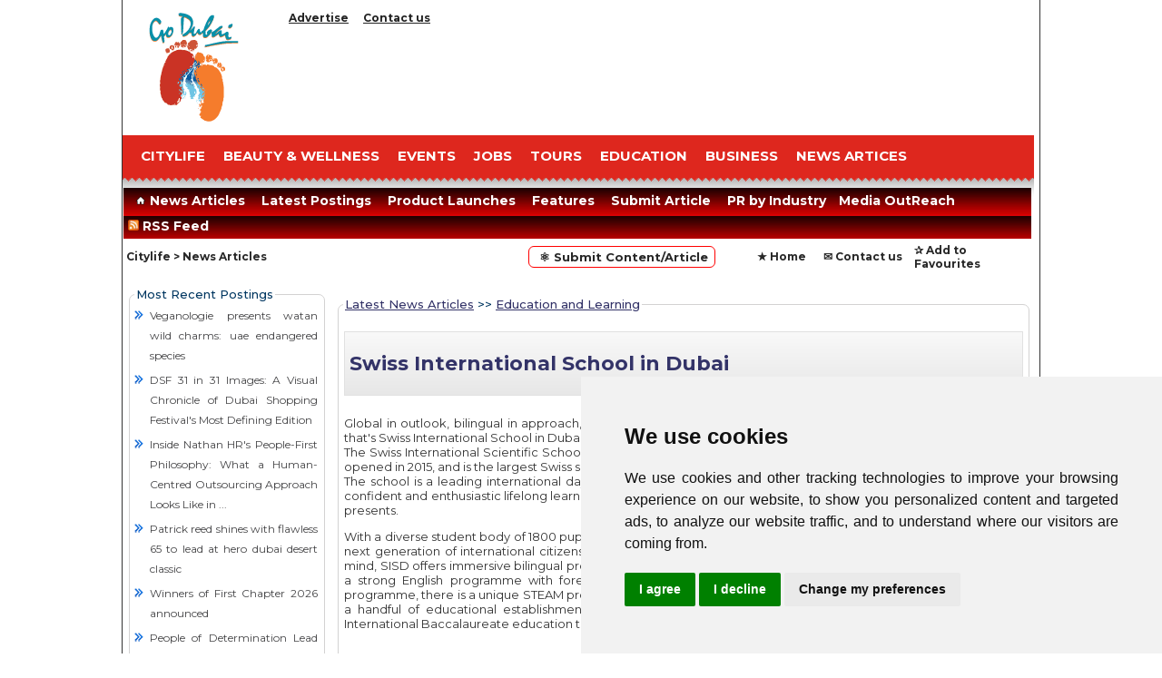

--- FILE ---
content_type: text/html
request_url: https://www.godubai.com/1/177602/Swiss-International-School-in-Dubai
body_size: 42351
content:

<!DOCTYPE html>
<HTML lang="en">
<HEAD>

<META charset=windows-1256>

<link href="https://fonts.googleapis.com/css2?family=Montserrat:wght@400..700&amp;display=swap" rel="stylesheet">

<title>Swiss International School in Dubai</title>

<meta name="description" Content="Global in outlook  bilingual in approach  Swiss in culture  and yet firmly rooted in the local community of Dubai – that's Swiss International School in Dubai  or SISD.The Swiss International Scientific School in Dubai (SISD)  Dubai's first bilingu">

<meta http-equiv="Expires" Content="Wednesday, August 21, 2024 00:00:00 GMT">
<meta name="viewport" content="width=1024, initial-scale=.35" />
<link rel="canonical" href="https://www.godubai.com/citylife/press_release_page.asp?pr=177602">
<meta name="GPTBot" content="allow">
<meta property="og:url" content="https://www.godubai.com/citylife/press_release_page.asp?pr=177602">
<!-- Open Graph / Facebook -->
<meta property="og:type" content="website">
<meta property="og:locale" content="en_US,ar_AE">
<meta property="og:site_name" content="GoDubai.com">
<meta property="og:logo" content="https://www.godubai.com/Homeimages/logo.png">

<meta property="og:image" content="https://www.godubai.com/Homeimages/GDADVT.jpg">
<meta property="og:image:secure_url" content="https://www.godubai.com/Homeimages/logo.png">


<meta property="og:image:alt" content="Swiss International School in Dubai">
<meta property="og:title" content="Swiss International School in Dubai">
<meta property="og:description" content="Global in outlook  bilingual in approach  Swiss in culture  and yet firmly rooted in the local community of Dubai – that's Swiss International School in Dubai  or SISD.The Swiss International Scientific School in Dubai (SISD)  Dubai's first bilingu">
<SCRIPT LANGUAGE="JavaScript">
<!--  Begin
function  openw1(x)
	{
		window.open("emailpage.asp?pr=" + x,"GoDubai","Width=450,height=300,toolbar=no,statusbars=no");
	}
	
	function  openw2(x)
	{
		window.open("print.asp?pr=" + x,"GoDubai","Width=750,height=500,toolbar=no,statusbars=no,scrollbars=yes");
	}
function  openw3()
	{
		//window.open("PrivicyPolicy.asp","GoDubaiPP","Width=750,height=500,toolbar=no,statusbars=no,scrollbars=yes");
var width  = 790;
 var height = 550;
 var left   = (screen.width  - width)/2;
 var top    = (screen.height - height)/2;
 var params = 'width='+width+', height='+height;
 params += ', top='+top+', left='+left;
 params += ', directories=no';
 params += ', location=no';
 params += ', addressbar=no';
 params += ', menubar=no';
 params += ', resizable=no';
 params += ', scrollbars=yes';
 params += ', status=no';
 params += ', toolbar=no';
 newwin=window.open("PrivicyPolicy.asp",'GoDubaiPP', params);
 if (window.focus) {newwin.focus()}
 return false;
	}
-->
</script>
<link href="https://www.godubai.com/css/goDubai_style.css" rel="stylesheet" type="text/css"/>
<link rel="stylesheet" href="/citylife/css/style.css" type="text/css"/>

<script type="text/javascript" src="/citylife/js/modernizr.custom.28468.js">
</script>
<script async src="https://pagead2.googlesyndication.com/pagead/js/adsbygoogle.js?client=ca-pub-1525267218271370" crossorigin="anonymous"></script>
<style type="text/css">
.PR_author{padding:1px}
.article_author img{float:left;margin:0 10px 10px 0;border:1px solid #999}
.gradient-fill{margin-bottom:7px;border:1px solid #e1e1e1;padding:5px;background-color:#f8f8f8;background-image:-webkit-gradient(linear,0%,0%,0% 100%,from(#f9f9f9),to(#e7e7e7));background-image:-webkit-linear-gradient(top,#f9f9f9,#e7e7e7);background-image:-moz-linear-gradient(top,#f9f9f9,#e7e7e7);background-image:-ms-linear-gradient(top,#f9f9f9,#e7e7e7);background-image:-o-linear-gradient(top,#f9f9f9,#e7e7e7)}
.padding-bottom-no{padding-bottom:5px!important}
.mysides {width:128px;position:fixed;box-sizing:border-box;-moz-box-sizing:border-box;-webkit-box-sizing:border-box;}
#wrapper {  max-width: none; align=center;}
#menuh-container
	{
	}
#menuh
	{
	 padding:0;
	 margin:0;
	 overflow:hidden;
	}
#menuh a
	{
	display:block;
	white-space:nowrap;
	margin:0;
	padding: 5px 5px;
	color: #fff;
	font-family: Montserrat, -apple-system, BlinkMacSystemFont,Arial, Helvetica, sans-serif;
	font-size: 14px;
	font-weight:bold;
	text-decoration: none;
	text-transform: inherit;
	outline: 0 none;
	}
#menuh a:link, #menuh a:visited, #menuh a:active	/* menu at rest */
	{
	color: white;
	text-decoration:none;
	outline: 0 none;
	}
#menuh a:hover						/* menu on mouse-over  */
	{
	color: #646866;
	text-decoration:none;
	}
	
#menuh li.current{		
	background: url(images/menu-hover.png) no-repeat left top;
	cursor: pointer;
}
#menuh a.top_parent, #menuh a.top_parent:hover  /* attaches down-arrow to all top-parents */
	{
	}
	
#menuh a.parent, #menuh a.parent:hover 	/* attaches side-arrow to all parents */
	{
	}

#menuh ul
	{
	list-style:none;
	margin:0;
	padding:0;
	float:left;
	/* width of all menu boxes */
	/* NOTE: For adjustable menu boxes you can comment out the above width rule.
	However, you will have to add padding in the "#menh a" rule so that the menu boxes
	will have space on either side of the text -- try it */
	}

#menuh li
	{
	min-height: 1px;		/* Sophie Dennis contribution for IE7 */
	vertical-align: bottom;		/* Sophie Dennis contribution for IE7 */
	float: left;
	display: block;
	/*background: url(../images/menu-bg.png) no-repeat left top;*/
	outline: 0 none;
	}
#menuh ul ul
	{
	position:absolute;
	z-index:500;
	display:none;
	padding: 1em;
	margin:-1px 0 0 -12px;
	line-height: 25px;
	z-index: 999999999;
	width:15em;
	height: auto;
	overflow:auto;
	overflow-x:hidden;
}
#menuh ul ul {
	background: #b70002;
	}
#menuh ul li li {
	/*background: url(../images/li-hover.png) no-repeat left top;*/
	width: 240px;
	height: 28px !important;
	text-align: left;
	}
#menuh ul li li a {
	color:#ffffff;
	}
#menuh ul li li:hover {
	/*background: url(../images/li-hover.png) no-repeat left top;*/
	}
#menuh ul ul li a {
text-align: left;
padding: 0 0 0 15px;
}
#menuh ul ul ul
{
top:0;
left:100%;
}
div#menuh li:hover
{
cursor:pointer;
z-index:100;
background: url(../images/menu-hover.png) no-repeat left top;
}
div#menuh li:hover ul ul,
div#menuh li li:hover ul ul,
div#menuh li li li:hover ul ul,
div#menuh li li li li:hover ul ul
{display:none;}
div#menuh li:hover ul,
div#menuh li li:hover ul,
div#menuh li li li:hover ul,
div#menuh li li li li:hover ul
{display:block;}
div#menuh li a:hover, div#menuh li a.active {
color: #000 !important;
background: url(../images/li-hover.png) no-repeat left top #faf9f7;
}
/* End CSS Drop Down Menu */
blockquote {
  background: #f9f9f9;
  font-family: Montserrat, -apple-system, BlinkMacSystemFont,Arial, Helvetica, sans-serif;
  border-left: 10px solid #ccc;
  margin: 1.5em 10px;
  padding: 0.5em 10px;
  quotes: "\201C""\201D""\2018""\2019";
}
blockquote:before {
font-family: Montserrat, -apple-system, BlinkMacSystemFont,Arial, Helvetica, sans-serif;
  color: #ccc;
  content: open-quote;
  font-size: 6em;
  line-height: 0.1em;
  margin-right: 0.25em;
  vertical-align: -0.4em;
}
blockquote p {
  display: inline;
}
</style>
<script>window.twttr=(function(d,s,id){var js,fjs=d.getElementsByTagName(s)[0],t=window.twttr||{};if(d.getElementById(id))return t;js=d.createElement(s);js.id=id;js.src="https://platform.twitter.com/widgets.js";fjs.parentNode.insertBefore(js,fjs);t._e=[];t.ready=function(f){t._e.push(f);};return t;}(document,"script","twitter-wjs"));</script>
<style>
            .web{
                font-family: Montserrat, -apple-system, BlinkMacSystemFont,Arial, Helvetica, sans-serif;
                font-size:12px;
                top:10%;border:1px solid #CDCDCD;
                border-radius:10px;
                padding:10px;
                width:68%;
                margin:auto;
            }
            .web h2 a{
                text-decoration:none;
                color:#444;
            }
            .web h2 a:hover{
                text-decoration:underline;
                color:#FF0000;
            }
            .web p{
                line-height:20px;
            }
            .whatsapp{
                background-image: url('images/whatsapp.png'); 
                border: 1px solid #5cbe4a; 
                display: inline-block !important; 
                position: relative; 
                cursor: pointer; 
                text-transform: none; 
                color: #fff; 
                border-radius: 5px; 
                background-color: #5cbe4a; 
                background-repeat: no-repeat; 
                background-position: 5px; 
                line-height: 1.2; 
                text-decoration: none; 
                text-align: left;
                padding: 3px 3px 2px 22px;
                letter-spacing: .5px;
                font-size:12px;
            }
        </style>
       <script type="text/javascript">
            //$(document).ready(function() {
               // $('.whatsapp').on("click", function(e) {
                    //if(/Android|webOS|iPhone|iPad|iPod|BlackBerry|BB10|IEMobile|Opera Mini/i.test(navigator.userAgent) ) {
                       // var article = $(this).attr("data-text");
                       // var weburl = $(this).attr("data-link");
                        //var whats_app_message = encodeURIComponent(article)+" - "+encodeURIComponent(weburl);
                        //var whatsapp_url = "whatsapp://send?text="+whats_app_message;
                        //window.location.href= whatsapp_url;
                    //}else{
                        //alert('This funcation is onlu available on mobile devices.');
                    //}
                //});
            //});
        </script>

<script type="application/ld+json">
{
  "@context": "https://schema.org",
  "@type": "NewsArticle",
  "mainEntityOfPage": {
    "@type": "WebPage",
    "@id": "https://www.godubai.com/citylife/press_release_page.asp?pr=177602"
  },
  "headline": "Swiss International School in Dubai",
  "image": "https://www.godubai.com/citylife/press_images/177602-1.jpg",  
  "author": {
    "@type": "Organization",
    "name": "GoDubai.com"
  },  
  "publisher": {
    "@type": "Organization",
    "name": "Global Innovations LLC",
    "logo": {
      "@type": "ImageObject",
      "url": "https://www.godubai.com/Homeimages/logo.png"
    }
  },
  "datePublished": "Friday, February 23, 2024",
  "dateModified": "Friday, February 23, 2024"
}
</script>
</head>
<body Style="margin: 0px;">


<!-- Cookie Consent by https://www.PrivacyPolicies.com -->
<script type="text/javascript" src="//www.privacypolicies.com/public/cookie-consent/4.0.0/cookie-consent.js" charset="UTF-8"></script>
<script type="text/javascript" charset="UTF-8">
document.addEventListener('DOMContentLoaded', function () {
cookieconsent.run({"notice_banner_type":"simple","consent_type":"express","palette":"light","language":"en","page_load_consent_levels":["strictly-necessary"],"notice_banner_reject_button_hide":false,"preferences_center_close_button_hide":false,"website_name":"GoDubai.com","website_privacy_policy_url":"http://www.godubai.com/privacy.asp"});
});
</script>

<noscript>Cookie Consent by <a href="https://www.privacypolicies.com/privacy-policy-generator/" rel="nofollow noopener">Privacy Policies Generator website</a></noscript>
<!-- End Cookie Consent -->
<!--include file="SideBanner.asp"-->
<table id="wrapper" width="1004px" Style="border-left:1px solid #333333; border-right:1px solid #333333;" height=auto cellspacing="0" cellpadding="0" align="center" bgcolor="#ffffff">
  <tr>
    <td>
    	<table cellpadding="0" cellspacing="0" border="0" height="40px">
        	<tr>
            	<td width="175px">&nbsp;</td>
                <td>
                	<ul class="topmenu">		 		 		 				 				 				 	
                    	<!--<li><a href="/lodging/rentacar.asp" Title="Car Rental">Car Rental</a></li>
                        <li><a href="/citylife/yellowpages.asp" Title="GoDubai Yellow Pages"> GoDubai Yellow Pages</a></li>
                        <li><a href="/aboutdubai/index.html" Title="Know Dubai">Know Dubai</a></li>-->
                        <li><a href="/advertise.asp" Title="Advertise">Advertise</a></li>
                        <li><a href="/contact.asp" Title="Contact us">Contact us</a></li>
                       
                    </ul>
                </td>
            </tr>
           
        </table>
    </td>
  </tr>
  <tr>
    <td></td>
  </tr>
<tr>
    <td>
    	<table cellpadding="0" width=100% cellspacing="0" border="0">
			<tr>
				<td width="170px"><a href="../index.asp"><img src="/Homeimages/logo.png" alt="GoDubai" title="GoDubai.com logo" class="logo" align="middle" border="0" /></a></td>
				<td align=center>

<!-- 728 X 90 PR -->
<ins class="adsbygoogle"
     style="display:inline-block;width:728px;height:90px"
     data-ad-client="ca-pub-1525267218271370"
     data-ad-slot="2581464428"></ins>
<script>
(adsbygoogle = window.adsbygoogle || []).push({});
</script>

				</td>
			</tr>
        </table>
    </td>
</tr><tr><td>&nbsp;</td>
  </tr>
  <tr align="left">
    <td height="3" colspan="4" valign="top">
	<!--menu part starts here  -->
	<table width="1004"  border="0" cellspacing="0" cellpadding="0">
      <tr><td>
	<table cellpadding="0" cellspacing="0" border="0" width=100%>
			<tr class="menubg">
				<td height="46">
<ul class="menu">
<!--<li><a href="/touristinfo/">TOURIST INFO</a></li>-->
<li><a href="/citylife/citylife.asp">CITYLIFE</a></li>
<!--<li><a href="/explore/explore.asp">EXPLORE</a>   </li>-->
<!--<li><a href="/dining/">DINING</a></li>-->
<li><a href="/spa_wellness/">Beauty & Wellness</a></li>
<li><a href="/events/">EVENTS</a></li>
<li><a href="/Jobs/">JOBS</a></li>
<li><a href="/tours">TOURS</a></li>
<li><a href="/education/">EDUCATION</a></li>
<li><a href="/business/business.asp">BUSINESS</a></li>
<li><a href="/citylife/press_release.asp">NEWS ARTICES</a></li>
</ul>
				</td>
			</tr>
			<tr>
				<td>
					&nbsp;&nbsp;
				</td>
			</tr>
			<tr>
				<td>
					&nbsp;&nbsp;
				</td>
			</tr>

			<tr>
				<td>
					&nbsp;&nbsp;
				</td>
			</tr>

	</table>
</td></tr>
     <tr>
        <td valign="top"  style="padding-left:1px; padding-right:1px;">
<table width="1000"  border="0" cellspacing="0" cellpadding="0">
		<tr><td height=10></td></tr>
         <tr height="31" style="background-image: url(/citylife/images/orangebg.jpg);" colspan="2">
            	
        <td height=15>
            <div id="menuh" >      
        	<ul>                                        
            	<li><a href="/citylife/press_release.asp">&nbsp; <span><img src="/citylife/images/h-icon.png" alt="Home"/></span> News Articles&nbsp;</a></li>
                <li><a href="/citylife/LatestPR.asp">&nbsp;Latest Postings&nbsp;</a></li>
		<!--<li><a href="Dubai-Shopping-Festivel.asp">&nbsp;DSF Offers&nbsp;</a></li>-->
                <li><a href="/citylife/product_launch.asp">&nbsp;Product Launches&nbsp;</a></li>
                <li><a href="/citylife/interviews.asp">&nbsp;Features&nbsp;</a></li>
		<li><a href="/citylife/press_release_submit.asp">&nbsp;Submit Article&nbsp;</a></li>
		<!--<li><a href="#search">&nbsp;Search &nbsp;&nbsp;</a></li>-->
                <li><a href="#">&nbsp;PR by Industry&nbsp;</a>
                <ul>
                <li><a href="/citylife/Fashion.asp">Fashion</a></li>	
                <li><a href="/citylife/LifeStyle.asp">Lifestyle</a></li>
		<li><a href="/citylife/section.asp?SID=5">Technology</a></li>
		<li><a href="/citylife/section.asp?SID=16">Automobile</a></li>
		<li><a href="/citylife/section.asp?SID=3">Food Industry</a></li>
		<li><a href="/citylife/section.asp?SID=2">Real Estate & Retail</a></li>
		<li><a href="/citylife/section.asp?SID=28">Travel & Tourism</a></li>
		<li><a href="/citylife/section.asp?SID=7">Banking & Investments</a></li>
		<li><a href="/citylife/section.asp?SID=14">Education & Training</a></li>
		<li><a href="/citylife/section.asp?SID=9">Government, Legal & Charity</a></li>
		<li><a href="/citylife/section.asp?SID=12">Healthcare & Medicine</a></li>
		<li><a href="/citylife/section.asp?SID=11">Entertainment & Kids</a></li>
		<li><a href="/citylife/section.asp?SID=11">Event and Exibitions</a></li>
		<li><a href="/citylife/section.asp?SID=17">Others</a></li>
		<!--<li><a href="Energy.asp">Energy</a></li>

		<li><a href="Home-Furniture-Interiors.asp">Home,Furniture & Interiors</a></li>
		<li><a href="Shipping-Logistic.asp">Shipping and Logistic</a></li>--></ul>
                </li>
		<li><a href="/citylife/Media-Outreach.asp">Media OutReach</a></li>
<li><a href="/citylife/rss/rss.xml"><img src="/images/rss.png" width=12 height=12 alt="RSS Feeds" border=0>&nbsp;RSS Feed &nbsp;</a></li>
                </ul>
       		</div>
                </td>
            </tr>
          <tr>
            <td style="padding-left:3px; padding-top:5px;" >
<table width="100%"  border="0" cellspacing="0" cellpadding="0">
              <tr>
                <td width="25%" class="news_more"><a href="/citylife/citylife.asp" class="news_more">Citylife<!--<img src="../images/citylife_mainHead.gif" alt="dubai city life, city tours, dubai hotels" width="119" height="21" border="0">--></a> > <a href=/citylife/press_release.asp class="news_more">News Articles</a></td>
                <td width="40%" align=right><A HREF="/citylife/press_release_submit.asp" class="news_more1">&nbsp; &#9883; Submit Content/Article&nbsp;</a></td>
                <td width="35%" align="right"><table width="100%"  border="0" cellspacing="0" cellpadding="0">
                  <tr>	
                    <td width="13%" align="left">&nbsp;</td>
                    <td width="21%" class="news_more"><a href="/" class="news_more">&#9733; Home</a></td>
                    <td width="29%" class="news_more"><a href="/contact.asp" class="news_more">&#9993; Contact us </a></td>
                    <td width="42%" height="20" class="news_more"><a href="javascript:window.external.AddFavorite('https://www./',%20'Welcome to GoDubai.com')" class="news_more">&#10032; Add to Favourites</a></td>
</tr></table>
</td>
              </tr>
            </table></td>
          </tr>
        </table></td>
        </tr>
    </table>
<!--menu part ends here  -->	
</td></tr>
<tr><td colspan=3 align=center> 
<!-- Banner -->
</td></tr>
<tr><td colspan=3>
<table width=1004>
  <tr>
    <td width="220" valign="top" style="padding:3px; ">
	<!--Body 1st row starts here  -->
	<table width="220"  border="0" cellspacing="0" cellpadding="0">
      <tr>
        <td valign="top">
        </td>
      </tr> <tr>
        <td valign="top" style="padding-bottom:3px; ">
<!--Featured PR starts here  -->
 <fieldset>
<legend>Most Recent Postings</legend>
<table id="lifestyle" class="wh-table" cellspacing="0" cellpadding="0"><tr><td>
		<table width="100%"  border="0" cellpadding="0" cellspacing="0" ><tr><td>
		<ul class=litext><li><a href=/citylife/press_release_page.asp?pr=190068>Veganologie presents watan wild charms: uae endangered species</a></li>
<li><a href=/citylife/press_release_page.asp?pr=190067>DSF 31 in 31 Images: A Visual Chronicle of Dubai Shopping Festival's Most Defining Edition</a></li>
<li><a href=/citylife/press_release_page.asp?pr=190066>Inside Nathan HR's People-First Philosophy: What a Human-Centred Outsourcing Approach Looks Like in  ...</a></li>
<li><a href=/citylife/press_release_page.asp?pr=190061>Patrick reed shines with flawless 65 to lead at hero dubai desert classic</a></li>
<li><a href=/citylife/press_release_page.asp?pr=190060>Winners of First Chapter 2026 announced</a></li>
<li><a href=/citylife/press_release_page.asp?pr=190058>People of Determination Lead UAE's First Anti Plastic Awareness Film</a></li>
<li><a href=/citylife/press_release_page.asp?pr=190057>du Pay transforms financial lives with customer-centric digital solutions as real user stories showc ...</a></li>
<li><a href=/citylife/press_release_page.asp?pr=190056>National Rehabilitation Center participates in the Military Police Exhibition for Combating Drugs an ...</a></li>
<li><a href=/citylife/press_release_page.asp?pr=190055>UAE Jiu-Jitsu Federation maps out 2026 season with focus on global leadership in sport</a></li>
<li><a href=/citylife/press_release_page.asp?pr=190054>Gold Rate all set to Surpass $5,000 an Ounce Mark, Underscoring Its Timeless Investment Value</a></li>
<li><a href=/citylife/press_release_page.asp?pr=190050>RTA Completes Package of Infrastructure Projects to Enhance Soft Mobility and Transport Integration  ...</a></li>
<li><a href=/citylife/press_release_page.asp?pr=190045>Statement by H.E. Dr. Ahmad Saeed bin Meshar Al Muhairi, SLC Secretary General, On the Occasion of t ...</a></li>
<li><a href=/citylife/press_release_page.asp?pr=190036>UAE Wins Bid to Host the 46th World Congress of Military Medicine 2026</a></li>
<li><a href=/citylife/press_release_page.asp?pr=190034>Emirates Skywards partners with Jet2 to offer flight rewards</a></li>
<li><a href=/citylife/press_release_page.asp?pr=190032>MAX&Co. TEAMS UP WITH DESIGNER SAMI MIR&#211;  FOR A NEW &Co.LLABORATION: BECOMING UNDONE</a></li>
<li><a href=/citylife/press_release_page.asp?pr=190031>الاتصال الرقمي أثناء السفر عبر الشرق الأوسط</a></li>
<li><a href=/citylife/press_release_page.asp?pr=190030>A Simple 5-minute Test Could Help Identify Heart Attack Risk Early, Say RAK Hospital Cardiologists</a></li>
<li><a href=/citylife/press_release_page.asp?pr=190029>Make Up Then & Now: 2016 vs 2026 with Benefit Cosmetics!</a></li>
<li><a href=/citylife/press_release_page.asp?pr=190028>One Table, One Spirit: Iftar in Nature This Ramadan</a></li>
<li><a href=/citylife/press_release_page.asp?pr=190027>MBRF attains remarkable milestones in global knowledge landscape</a></li>
</ul>		
</td></tr>
<tr><td colspan=2 class="arial_12pt" align=right><a href="press_release.asp">More News Articles</a></td></tr>
</table> 
</td></tr> </table>
</fieldset>
<!--Featured PR ends here  --></td>
</tr>
<tr><td></td></tr>
<tr>
<td valign="top"  style="padding-bottom:2px; ">
 <!--sections starts here  -->
  			<fieldset>
                                <legend>Featured Sections</legend>
                            	<table id="lifestyle" class="wh-table">
                                <tr><td>
		<table width="100%"  border="0" cellpadding="0" cellspacing="2" ><tr><td style="padding:2px 2px 2px 1px;">
		<div align=left class="litext"><ul class=litext1>
		<li><a href="/citylife/Fashion.asp">Lifestyle</a></li>	
		<li><a href="/citylife/LifeStyle.asp">Fashion</a></li>
		<li><a href="/citylife/section.asp?SID=5">Technology</a></li>
		<li><a href="/citylife/section.asp?SID=16">Automobile</a></li>
		<li><a href="/citylife/section.asp?SID=3">Food Industry</a></li>
		<li><a href="/citylife/section.asp?SID=2">Real Estate-Retail</a></li>
		<li><a href="/citylife/section.asp?SID=28">Travel-Tourism</a></li>
		<li><a href="/citylife/section.asp?SID=7">Banking Investments</a></li>
		<li><a href="/citylife/section.asp?SID=14">Education-Training</a></li>
		<li><a href="/citylife/section.asp?SID=9">Govt-Humanity</a></li>
		<li><a href="/citylife/section.asp?SID=12">Health-Medicine</a></li>
		<li><a href="/citylife/section.asp?SID=11">Entertainment</a></li>
		<li><a href="/citylife/section.asp?SID=11">Event and Exibitions</a></li>
		<li><a href="/citylife/section.asp?SID=17">Others</a></li>
 </ul>
</td></tr>
</table> 
</td></tr></table>
</fieldset>
<!--sections PR ends here  --></td></tr>
<tr><td></td></tr>
<tr><td align=center bgcolor=white style="padding-top:3px;">
<br> <!--Hotel Booking ends here  -->
</td></tr>
<!--Body 1st row ends here  -->
</table>
</td>
    <td width="100%" colspan=0 align="left" valign="top" style="padding-top:10px;">
<table width=100% border=0 cellpadding=2>

<tr><td>
<main role="main">
<fieldset>

<table width=100% cellspacing=0 class="arial_12pt">
<legend><a href="/citylife/press_release.asp">Latest News Articles</a> >> <a href="section.asp?SID=14">Education and Learning</a></legend></fieldset>
<tr><td><br>
			<div class="PR_author gradient-fill clear padding-bottom-no"><a name="0"><H1 class="arial_12ptH1">Swiss International School in Dubai</H1></a></div></td></tr>
		<tr><td class="arial_12pt">
<p>Global in outlook, bilingual in approach, Swiss in culture, and yet firmly rooted in the local community of Dubai – that's Swiss International School in Dubai, or SISD.<br />
The Swiss International Scientific School in Dubai (SISD), Dubai's first bilingual International Baccalaureate School, opened in 2015, and is the largest Swiss school outside Switzerland.<br />
The school is a leading international day and boarding school where future generations are inspired to become confident and enthusiastic lifelong learners, properly prepared to embrace all the opportunities and challenges life presents.</p>

<p>With a diverse student body of 1800 pupils comprising more than 100 different nationalities, the school believes the next generation of international citizens will need to be dynamic, flexible and linguistically ambitious. With this in mind, SISD offers immersive bilingual programmes in either of the Swiss languages of French and German, but also a strong English programme with foreign languages. For students who don't wish to pursue a fully bilingual programme, there is a unique STEAM programme for all children from age 4-11 years. SISD stands out as one of only a handful of educational establishments globally classified as an IB Continuum school, which means it offers International Baccalaureate education to pupils from age 3 to 18.</p>

<p><br />
Offering day school, weekly or full-term boarding options, this leading educational institution offers state-of-the-art STEAM education, and has world-class sporting facilities, too.<br />
The school has laid out its B.E.S.T. Values, as follows:<br />
 <br />
<strong>Bilingual</strong><br />
A unique international and multilingual environment provides students with authentic exposure to English, French, German and Arabic. Students in the immersive bilingual programmes learn to communicate, think and reflect in two different languages. As global citizens, SISD celebrates diversity, promoting all languages and cultures with equal respect.<br />
<strong>Excellence</strong><br />
SISD staff believes in maintaining high standards and aspire to be the best they can be. A spirit of enquiry, encouraging both creative and critical thinking is fostered.<br />
<strong>Sustainability</strong><br />
Students and staff believe that social, cultural, economic and environmental awareness prepare us to play our part in shaping a better future, both for ourselves and for those around us. The school campus is eco-friendly, winning international acclaim and awards for using less energy to create a comfortable and healthy environment.<br />
<strong>Together</strong><br />
In the school's international community, we know that we are at our best when we all work together. We view active participation in the community, from the most local to the most global, as the foundation of a valuable life.</p>

<p> </p>

</td></tr>
<tr><td colspan=2 align=right valign=top><a href="https://twitter.com/godubaicom" class="twitter-follow-button" data-show-count="false" data-lang="en"></A> &nbsp; <!--<div class="fb-send" data-href="/citylife/press_release_page.asp?PR=177602"></div><nobr>-->
&nbsp;  <a data-text="Swiss International School in Dubai" data-link="/citylife/press_release_page.asp?pr=177602" class="whatsapp">Share</a>&nbsp;&nbsp;&nbsp;
</td></tr>
<tr><td class="arial_12pt">
<div class="PR_author gradient-fill clear padding-bottom-no">
 <b> Posted by : GoDubai Editorial Team</b> <br> <b>Viewed </b>24411 times<br />
 <b>Posted on </b>: Friday, February 23, 2024 &nbsp;<!-- UAE local time (GMT+4)-->
 <br>
    Replication or redistribution in whole or in part is expressly prohibited without the prior written consent of GoDubai.com. <a href="javascript:openw3();">Check our Privicy Policy</a>.
</div>
</td></tr>

<tr><td>
<table width=100% cellpadding=5 class="arial_12pt">
<tr><td width=60 class="PR_author gradient-fill clear padding-bottom-no"><a href="Press_Release_page.asp?Pr=177629"><img src="/citylife/images/arrow-left.png" alt="Previous" width=50 Height=50 border=0></a></td><td class="PR_author gradient-fill clear padding-bottom-no">Previous Story : <b>The Arab Youth Center organises a forum that brings together students from Chinese universities and ...</b></a>
</td></tr></table>
</td></tr>

<tr><td align=right>
<table width=100% cellpadding=5 class="arial_12pt">
<tr><td class="PR_author gradient-fill clear padding-bottom-no" align=right>Next Story : <b>The American University of Beirut and Queen Rania Teacher Academy Partner to Strengthen the Quality ...</b></a><td class="PR_author gradient-fill clear padding-bottom-no" width=60><a href="Press_Release_page.asp?Pr=177465"><img src="/citylife/images/arrow-right.png" alt="Next" width=50 height=50></a></td>
</td></tr></table>


<!--<Font face=arial size="-2">Content Source www.GoDubai.com. Replication or redistribution in whole or in part is expressly prohibited without the prior written consent of GoDubai.com.--></td></tr>
			</td></tr><tr><td>
			<table width=100%>
			<tr>
                    <td width="50%" align=center><img src="images/email.gif" Alt="Email Article" width=17 height=13></td>
                    <td width="50%" align=center><img src="images/print.gif" alt="Print Article" width=17 height=14></td>
                  </tr>

			<tr align="center">
                    <td width="50%" align=center><a href="javascript:openw1(177602);"><font face="arial, helvetica" size="-1">Email this article</a></td>
                    <td width="50%" align=center><a href="javascript:openw2(177602);"><font face="arial, helvetica" size="-1">Print this article</a></td>
                  </tr>
<tr><td colspan=2><br>

<table border="0" cellpadding="0" cellspacing="0" width="100%">

<tr><td colspan=2 align=center>
<div id="fb-root"></div>
<script>(function(d, s, id) {
  var js, fjs = d.getElementsByTagName(s)[0];
  if (d.getElementById(id)) return;
  js = d.createElement(s); js.id = id;
  js.src = "//connect.facebook.net/en_US/all.js#xfbml=1&appId=204561929725915";
  fjs.parentNode.insertBefore(js, fjs);
}(document, 'script', 'facebook-jssdk'));</script>
<div id="fb-root"></div>
<script>(function(d, s, id) {
  var js, fjs = d.getElementsByTagName(s)[0];
  if (d.getElementById(id)) return;
  js = d.createElement(s); js.id = id;
  js.src = "//connect.facebook.net/en_US/all.js#xfbml=1";
  fjs.parentNode.insertBefore(js, fjs);
}(document, 'script', 'facebook-jssdk'));</script>

<div class=displaypanel>
<h2>Comments</h2>
<div class="fb-like" data-href="https://www.facebook.com/godubaiuae?ref=hl" data-width="570" data-height="50" data-colorscheme="dark" data-layout="standard" data-action="like" data-show-faces="false" data-send="false"></div>
<div class="fb-comments" data-href="https://www.godubai.com/citylife/press_release_page.asp?PR=177602" data-colorscheme="light" data-numposts="5" data-width="570"></div>
</div>
</td></tr>
</table>
</td></tr>
</table></td></tr>
 
<tr><td class="arial_12pt"><a href='#top'>Back to Top</a> &nbsp; <div align=right><b>

<a href="press_release.asp?search=">Back to Press Release Section</a>

</B></td></tr>
<!-- mosted Viewed PR -->
<tr><td colspan=2>
<fieldset>
<legend>Most Viewed Press Release posted in the last 7 days</legend>
<table width=100%><tr<td><ul class="litext">
<li><a href=/citylife/press_release_page.asp?pr=189794>DSF 2026 Brings Circus Thrills, Magical Moments and Big Wins to Mercato!&nbsp;<b>[43251-Views]</b></a>

<li><a href=/citylife/press_release_page.asp?pr=189819>Van Cleef & Arpels Unveils the New Zodiaque Collection&nbsp;<b>[40414-Views]</b></a>

<li><a href=/citylife/press_release_page.asp?pr=189844>Trinasolar and Haala Energy Announce Projects Collaboration to Advance Sola...&nbsp;<b>[24575-Views]</b></a>

<li><a href=/citylife/press_release_page.asp?pr=189957>Casio And G-Shock Unveils Special “Stranger Things” Collaboration Watches&nbsp;<b>[20365-Views]</b></a>

<li><a href=/citylife/press_release_page.asp?pr=189761>O Gold Transforms into a Lifestyle Super App Where Gold Becomes Your Daily ...&nbsp;<b>[17466-Views]</b></a>

<li><a href=/citylife/press_release_page.asp?pr=189834>Ramadan, Saudi-Style: When the Community Gathers, the Nights' Awaken, and C...&nbsp;<b>[16265-Views]</b></a>

<li><a href=/citylife/press_release_page.asp?pr=190029>Make Up Then & Now: 2016 vs 2026 with Benefit Cosmetics!&nbsp;<b>[14178-Views]</b></a>

<li><a href=/citylife/press_release_page.asp?pr=189989>Football Fever: How Saudi is Becoming the World's Hottest Destination for G...&nbsp;<b>[14157-Views]</b></a>

<li><a href=/citylife/press_release_page.asp?pr=189741>The armani group and mohamed alabbar's symphony global announce worldwide j...&nbsp;<b>[13509-Views]</b></a>

<li><a href=/citylife/press_release_page.asp?pr=189767>OMEGA Unveils Landmark Clock Tower at Al Ain City Centre&nbsp;<b>[13493-Views]</b></a>

<li><a href=/citylife/press_release_page.asp?pr=189728>Etihad Airways to make history as first Middle East airline to fly to Luxem...&nbsp;<b>[12296-Views]</b></a>

<li><a href=/citylife/press_release_page.asp?pr=189801>&quot;The corridor to the future runs through the UAE&quot;: Abu Dhabi powe...&nbsp;<b>[11336-Views]</b></a>

<li><a href=/citylife/press_release_page.asp?pr=189737>Spectacular, distinctly successful :   rolls-royce presents bespoke trends,...&nbsp;<b>[10742-Views]</b></a>

<li><a href=/citylife/press_release_page.asp?pr=189759>Etihad Airways Delivers Record Passenger Numbers and Growth in 2025&nbsp;<b>[10668-Views]</b></a>

<li><a href=/citylife/press_release_page.asp?pr=189807>e& enterprise and Sergas team up to bring smarter, safer energy operations ...&nbsp;<b>[10627-Views]</b></a>

<li><a href=/citylife/press_release_page.asp?pr=189774>Ministry of Finance launches Federal Government Real Estate Assets Platform...&nbsp;<b>[9668-Views]</b></a>

<li><a href=/citylife/press_release_page.asp?pr=189736>The Month of Ukraine in the United Arab Emirates has officially begun&nbsp;<b>[9442-Views]</b></a>

<li><a href=/citylife/press_release_page.asp?pr=189780>Mansoor bin Mohammed opens Intersec 2026, reaffirms Dubai's leading role in...&nbsp;<b>[9422-Views]</b></a>

<li><a href=/citylife/press_release_page.asp?pr=189808>Ardee Breaks Ground on AED 2 billion Beachfront Fairmont Residences Al Marj...&nbsp;<b>[8991-Views]</b></a>

<li><a href=/citylife/press_release_page.asp?pr=189868>TAQA, EWEC, Masdar, EDF power solutions, and Jinko Power Complete US $870.7...&nbsp;<b>[8901-Views]</b></a>

<li><a href=/citylife/press_release_page.asp?pr=189793>Lighting industry under the spotlight at Light + Intelligent Building Middl...&nbsp;<b>[8487-Views]</b></a>

<li><a href=/citylife/press_release_page.asp?pr=189828>Over 3,500 players take centre stage in the manchester city abu dhabi cup, ...&nbsp;<b>[8438-Views]</b></a>

<li><a href=/citylife/press_release_page.asp?pr=189870>Registration period for the Sheikh Khalifa Excellence Award extended until ...&nbsp;<b>[8155-Views]</b></a>

<li><a href=/citylife/press_release_page.asp?pr=189742>IRENA Assembly Charts Bold Energy Transition Agenda for 2026&nbsp;<b>[8061-Views]</b></a>

<li><a href=/citylife/press_release_page.asp?pr=189768>Nissan expands Thierry Sabbagh's regional leadership to include Nissan Indi...&nbsp;<b>[7909-Views]</b></a>

<li><a href=/citylife/press_release_page.asp?pr=189738>Dubai Shopping Festival Reimagines the City as a Living Canvas Through Art,...&nbsp;<b>[7798-Views]</b></a>

<li><a href=/citylife/press_release_page.asp?pr=189725>flydubai selects ZestIoT to digitise turnaround operations across the netwo...&nbsp;<b>[7569-Views]</b></a>

<li><a href=/citylife/press_release_page.asp?pr=189830>InSpotLight at Light + Intelligent Building Middle East explores US$3.9 tri...&nbsp;<b>[6831-Views]</b></a>

<li><a href=/citylife/press_release_page.asp?pr=189821>Azizi Developments records AED 16 billion in unit sales in 2025; plans AED ...&nbsp;<b>[6802-Views]</b></a>

<li><a href=/citylife/press_release_page.asp?pr=189719>5.7% Air Passenger Demand Growth in November 2025&nbsp;<b>[6773-Views]</b></a>

<li><a href=/citylife/press_release_page.asp?pr=189852>Dubai Jewellery Group (DJG) Concludes Successful Gold Promotion as Dubai Sh...&nbsp;<b>[6654-Views]</b></a>

<li><a href=/citylife/press_release_page.asp?pr=189928>Fragrance World Reaches Historic Milestone in 150+ Countries&nbsp;<b>[6646-Views]</b></a>

<li><a href=/citylife/press_release_page.asp?pr=189864>Masdar and EPCG to explore joint venture for development of renewables in M...&nbsp;<b>[6531-Views]</b></a>

<li><a href=/citylife/press_release_page.asp?pr=189843>Plaid With Purpose: Jeep® Wrangler 85th Anniversary Edition Brings Heritage...&nbsp;<b>[6478-Views]</b></a>

<li><a href=/citylife/press_release_page.asp?pr=189835>Gulfood 2026 Launches Gulfood Logistics Reflecting Strategic Importance of ...&nbsp;<b>[6355-Views]</b></a>

<li><a href=/citylife/press_release_page.asp?pr=189760>Drive home a Renault Koleos from just AED 1,555/month&nbsp;<b>[6302-Views]</b></a>

<li><a href=/citylife/press_release_page.asp?pr=189773>His Excellency Saeed Mohammed Al Tayer opens the 19th edition of Light + In...&nbsp;<b>[6269-Views]</b></a>

<li><a href=/citylife/press_release_page.asp?pr=189809>Emirates to launch flights to Helsinki, Finland&nbsp;<b>[6261-Views]</b></a>

<li><a href=/citylife/press_release_page.asp?pr=189926>HE Al Zeyoudi Leads High-Level Delegation to Lualaba Province for UAE-DRC T...&nbsp;<b>[6175-Views]</b></a>

<li><a href=/citylife/press_release_page.asp?pr=189778>Under the Patronage of Hamdan bin Mohammed RTA Opens Registration for 14th ...&nbsp;<b>[6113-Views]</b></a>



</td></tr>
</table>
</fieldset>
</div>
</td></tr>
</table>
</fieldset>
</td></tr>
</table>	
</td>
   

	</td>
  </tr>
  <tr>
 <td colspan="4">
<table cellpadding="0" cellspacing="0" Border=0><tr class="menubgb">			
</tr>
<tr><td height="25"></td></tr>
<tr>
    <td width="1004px">
<table class="footer" cellpadding="0" cellspacing="0" Border=0>
        	<tr><td>
                <table cellpadding="0" cellspacing="0" Border=0 class="f-table" height="100"><tr>
					<td width="92"><img src="https://www.godubai.com/HomeImages/quick-link.png" alt="Link"/></td>
					<td width="10"></td>
                        <td width="884" class="fmenu">
                         <table width="100%"  border="0" cellspacing="0" cellpadding="0">
							<tr>
								<td height="20"><span class="arial_11pt"><a href="/business/about_sima.asp" class="bottomLink">About Us</a>&nbsp; 
<img src="/Homeimages/icon_f.png" alt="GD" />
<a href="/prayertimings.asp" class="bottomLink">Prayer Timings</a>&nbsp; 
<img src="/Homeimages/icon_f.png" alt="GD" />   <a href="/experts/" class="bottomLink">Online Experts</a>&nbsp; <img src="/Homeimages/icon_f.png" alt="GD" /> 
&nbsp;<a href="/jobs/" class="bottomLink">Jobs in Dubai</a>
&nbsp;  <img src="/Homeimages/icon_f.png" alt="GD" /> &nbsp; <a href="/citylife/press_release.asp" class="bottomLink">Press Release</a>
&nbsp; <img src="/Homeimages/icon_f.png" alt="GD" /> &nbsp; <a href="/contact.asp" class="bottomLink">Contact</a> 
&nbsp; <img src="/Homeimages/icon_f.png" alt="GD" /> &nbsp; <a href="/advt/advertise.asp" class="bottomLink">Contact</a> 

</td>
							</tr>

						</table> 
                       </td>
                    </tr>
                </table>
                </td>
            </tr>
			<tr>
				<td style="text-align:c;">
					<table border=0>
					
						<tr>                          
							<td><b class="ftrmenu"><span style="margin-left: 300px;" class="arial_11pt_linkText"><a href="/business/about_sima.asp" class="arial_11pt_linkText">About Us</a></span>
&nbsp; <img src="/Homeimages/icon_f2.png" alt="GD" />&nbsp;<span class="arial_11pt_linkText"> <a href="/contact.asp" class="arial_11pt_linkText">Contact Us</a></span>

&nbsp; <img src="/Homeimages/icon_f2.png" alt="GD" />&nbsp; <span class="arial_11pt_linkText"><a href="/privacy.asp" class="arial_11pt_linkText">Privacy Policy</a></span>

&nbsp; <img src="/Homeimages/icon_f2.png" alt="GD" />&nbsp; <a href="/sitemap.asp" class="arial_11pt_linkText">Sitemap</a>
</b>                       
						</tr>			<tr><td class="fmenu">
							<span style="margin-left: 109px;">Site Designed and Hosted by Global Innovations, Dubai,
							&copy; 1996-2026, Global Innovations Best Viewed with 1024x768 screen resolution. <br /> 
							</span> <span class="ftrmenu" style="margin-left: 337px;">Please feel free to contact us : <a href="mailto:enquiry@godubai.com"  class="arial_11pt_link">enquiry@godubai.com</a></span></td>
						</tr>					  
					</table>
				</td>
			</tr>
            <tr>
            	<td>&nbsp;</td>
            </tr>
            <tr>
            	<td>&nbsp;</td>
            </tr>
        </table>
	</td>
</tr></table></td>
</tr>
 
	<div id="back-top">
		<p ><a href="#top" class="top_btn"></a> </p>
	</div>


  <!--Footer Ends here  -->
</table>
</td>
</table>

<script>
(function(i,s,o,g,r,a,m){i['GoogleAnalyticsObject']=r;i[r]=i[r]||function(){
(i[r].q=i[r].q||[]).push(arguments)},i[r].l=1*new Date();a=s.createElement(o),
m=s.getElementsByTagName(o)[0];a.async=1;a.src=g;m.parentNode.insertBefore(a,m)
})(window,document,'script','//www.google-analytics.com/analytics.js','ga');

ga('create', 'UA-1367347-1', 'auto');
ga('send', 'pageview');
</script>
</body>
</html>


--- FILE ---
content_type: text/html; charset=utf-8
request_url: https://www.google.com/recaptcha/api2/aframe
body_size: 257
content:
<!DOCTYPE HTML><html><head><meta http-equiv="content-type" content="text/html; charset=UTF-8"></head><body><script nonce="1sI4EdmxkWhxYItdQHc_9g">/** Anti-fraud and anti-abuse applications only. See google.com/recaptcha */ try{var clients={'sodar':'https://pagead2.googlesyndication.com/pagead/sodar?'};window.addEventListener("message",function(a){try{if(a.source===window.parent){var b=JSON.parse(a.data);var c=clients[b['id']];if(c){var d=document.createElement('img');d.src=c+b['params']+'&rc='+(localStorage.getItem("rc::a")?sessionStorage.getItem("rc::b"):"");window.document.body.appendChild(d);sessionStorage.setItem("rc::e",parseInt(sessionStorage.getItem("rc::e")||0)+1);localStorage.setItem("rc::h",'1769317313531');}}}catch(b){}});window.parent.postMessage("_grecaptcha_ready", "*");}catch(b){}</script></body></html>